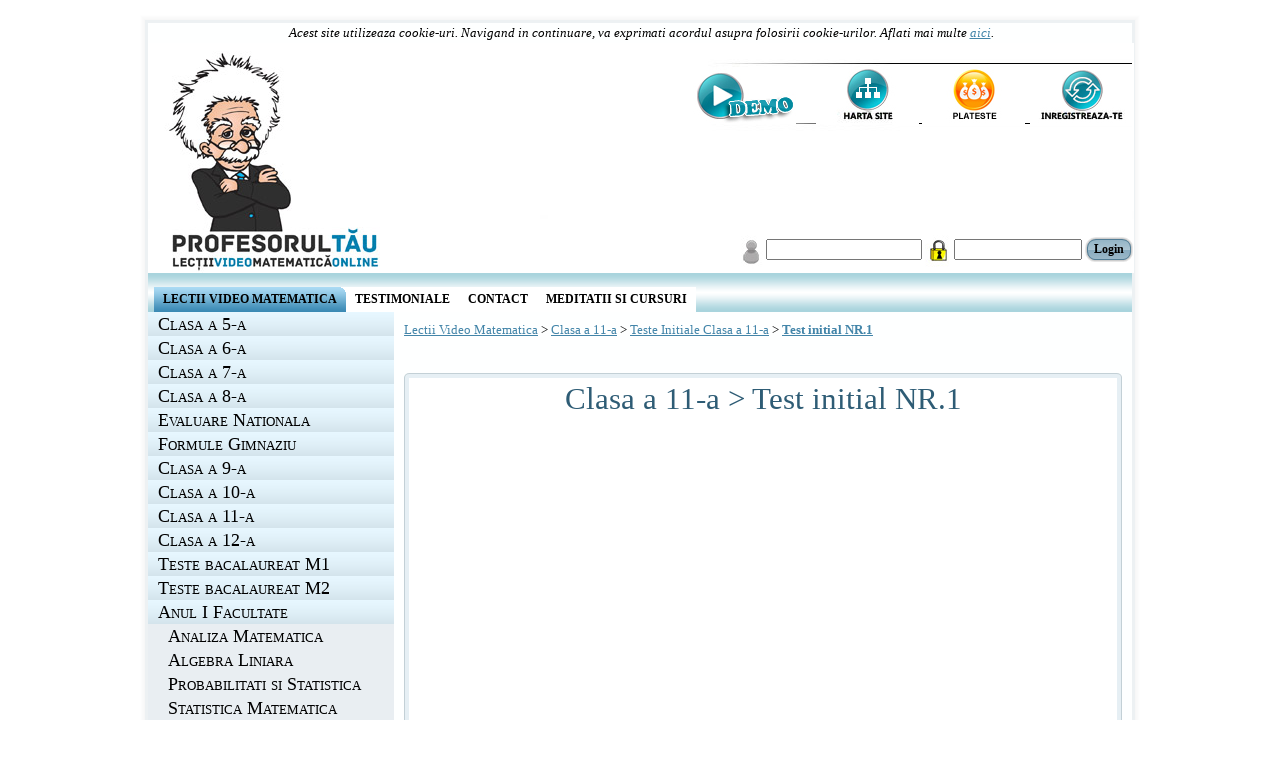

--- FILE ---
content_type: text/html; charset=utf-8
request_url: https://www.profesorultau.ro/11111test-initial-nr1.aspx
body_size: 11364
content:


<!DOCTYPE html PUBLIC "-//W3C//DTD XHTML 1.0 Transitional//EN" "http://www.w3.org/TR/xhtml1/DTD/xhtml1-transitional.dtd">
<html xmlns="http://www.w3.org/1999/xhtml" dir="ltr" lang="en-US" xml:lang="en">
<head id="ctl01_Head1"><title>
	Test initial NR.1 - ProfesorulTau
</title>
<link rel='stylesheet' type='text/css' href='https://ajax.googleapis.com/ajax/libs/jqueryui/1.8.14/themes/start/jquery-ui.css' />
<link rel='stylesheet' type='text/css' href='/csshandler.ashx?skin=prefesorultau-design1&amp;s=1&amp;v=2.3.6.8' />
<!--[if lt IE 7]>
<link rel="stylesheet" href="/Data/Sites/1/skins/prefesorultau-design1/style.ie6.css" type="text/css" id="IE6CSS" />
<![endif]-->
<!--[if IE 7]>
<link rel="stylesheet" href="/Data/Sites/1/skins/prefesorultau-design1/style.ie7.css" type="text/css" id="IE7CSS" />
<![endif]-->

<meta http-equiv="Content-Type" content="text/html; charset=utf-8" />
<link rel="search" type="application/opensearchdescription+xml" title="ProfesorulTau Site Search" href="https://www.profesorultau.ro/SearchEngineInfo.ashx" />
    <!--[if IE]>
	<meta http-equiv="Page-Enter" content="blendTrans(Duration=0)" /><meta http-equiv="Page-Exit" content="blendTrans(Duration=0)" /><meta http-equiv="X-UA-Compatible" content="IE=EmulateIE8" />
	<![endif]-->
    
<link rel='shortcut icon' href='/Data/Sites/1/skins/prefesorultau-design1/favicon.ico' />
<script src="https://ajax.googleapis.com/ajax/libs/jquery/1.6.2/jquery.min.js" type="text/javascript" ></script>
<script src="https://ajax.googleapis.com/ajax/libs/jqueryui/1.8.14/jquery-ui.min.js" type="text/javascript" ></script>
<link rel='dns-prefetch' href='//app.marketizator.com'> 
<script type='text/javascript' src='//d2tgfbvjf3q6hn.cloudfront.net/js/d5579a.js'></script>
<link rel='canonical' href='https://www.profesorultau.ro/11111test-initial-nr1.aspx' /><style type="text/css">
	.ctl01_PageMenu1_ctl01_0 { text-decoration:none; }
	.ctl01_ChildPageMenu_SiteMap2_0 { text-decoration:none; }

</style></head>
<body id="ctl01_Body" class="pagebody">
    <script type="text/javascript"> 
var _gaq = _gaq || []; 
_gaq.push(['_setAccount','UA-39009255-1']); 
_gaq.push(['_setCustomVar', 1, 'member-type', 'anonymous', 1]); _gaq.push(['_trackPageview']); 
 _gaq.push(['_trackPageLoadTime']); 
 </script>
    <form method="post" action="/11111test-initial-nr1.aspx" id="aspnetForm">
<div class="aspNetHidden">
<input type="hidden" name="__EVENTTARGET" id="__EVENTTARGET" value="" />
<input type="hidden" name="__EVENTARGUMENT" id="__EVENTARGUMENT" value="" />
<input type="hidden" name="__VIEWSTATEFIELDCOUNT" id="__VIEWSTATEFIELDCOUNT" value="15" />
<input type="hidden" name="__VIEWSTATE" id="__VIEWSTATE" value="/wEPDwUKMjA1OTAyNzk1MQ8WAh4TVmFsaWRhdGVSZXF1ZXN0TW9kZQIBFgJmD2QWAgIDD2QWAgIDD2QWHgIBDxYCHg9TaXRlTWFwUHJvdmlkZXIFCW1vam9zaXRlMWQCAw8WBB8BBQltb2pvc2l0ZTEeD1N0YXJ0aW5nTm9kZVVybAUefi9sZWN0aWktdmlkZW8tbWF0" />
<input type="hidden" name="__VIEWSTATE1" id="__VIEWSTATE1" value="[base64]" />
<input type="hidden" name="__VIEWSTATE2" id="__VIEWSTATE2" value="[base64]" />
<input type="hidden" name="__VIEWSTATE3" id="__VIEWSTATE3" value="[base64]" />
<input type="hidden" name="__VIEWSTATE4" id="__VIEWSTATE4" value="[base64]" />
<input type="hidden" name="__VIEWSTATE5" id="__VIEWSTATE5" value="[base64]" />
<input type="hidden" name="__VIEWSTATE6" id="__VIEWSTATE6" value="[base64]" />
<input type="hidden" name="__VIEWSTATE7" id="__VIEWSTATE7" value="[base64]" />
<input type="hidden" name="__VIEWSTATE8" id="__VIEWSTATE8" value="[base64]" />
<input type="hidden" name="__VIEWSTATE9" id="__VIEWSTATE9" value="[base64]" />
<input type="hidden" name="__VIEWSTATE10" id="__VIEWSTATE10" value="[base64]" />
<input type="hidden" name="__VIEWSTATE11" id="__VIEWSTATE11" value="[base64]" />
<input type="hidden" name="__VIEWSTATE12" id="__VIEWSTATE12" value="[base64]" />
<input type="hidden" name="__VIEWSTATE13" id="__VIEWSTATE13" value="[base64]" />
<input type="hidden" name="__VIEWSTATE14" id="__VIEWSTATE14" value="bDAwDw9kBSRiZjg3NDgxMi1hZDI2LTQwZWEtYWI1Yy1hMTAyMDM4YjI2ZmNkOY5BQgqPe1/F3rPZmR9gd71KDeQ=" />
</div>

<script type="text/javascript">
//<![CDATA[
var theForm = document.forms['aspnetForm'];
if (!theForm) {
    theForm = document.aspnetForm;
}
function __doPostBack(eventTarget, eventArgument) {
    if (!theForm.onsubmit || (theForm.onsubmit() != false)) {
        theForm.__EVENTTARGET.value = eventTarget;
        theForm.__EVENTARGUMENT.value = eventArgument;
        theForm.submit();
    }
}
//]]>
</script>


<script src="/WebResource.axd?d=lr7Cbh7JPikZCm4FkAcOxM2iZVTuB_9p8odxxMXh4KWrWyjrCUZINSP8DrLacgQFrt-73L-2zyTUupcXLdG_GbJ5KUM1&amp;t=637109961120000000" type="text/javascript"></script>


<script type="text/javascript"> 
/**
 * Protect window.console method calls, e.g. console is not defined on IE
 * unless dev tools are open, and IE doesn't define console.debug
 */
(function() {
  if (!window.console) {
    window.console = {};
  }
  // union of Chrome, FF, IE, and Safari console methods
  var m = [
    "log", "info", "warn", "error", "debug", "trace", "dir", "group",
    "groupCollapsed", "groupEnd", "time", "timeEnd", "profile", "profileEnd",
    "dirxml", "assert", "count", "markTimeline", "timeStamp", "clear"
  ];
  // define undefined methods as noops to prevent errors
  for (var i = 0; i < m.length; i++) {
    if (!window.console[m[i]]) {
      window.console[m[i]] = function() {};
    }    
  } 
})();       
</script>
<script type="text/javascript"> window.onerror = function(message, url, lineNumber) {  return true; };  </script>
<script type="text/javascript">
 adroll_adv_id = "IGIUAFA4URHHNE7XA2NGDE";
 adroll_pix_id = "2VSDD7LDHRBK7FG3S4EIUL";
 (function () {
 var oldonload = window.onload;
 window.onload = function(){
   __adroll_loaded=true;
   var scr = document.createElement("script");
   var host = (("https:" == document.location.protocol) ? "https://s.adroll.com" : "http://a.adroll.com");
   scr.setAttribute('async', 'true');
   scr.type = "text/javascript";
   scr.src = host + "/j/roundtrip.js";
   ((document.getElementsByTagName('head') || [null])[0] ||
    document.getElementsByTagName('script')[0].parentNode).appendChild(scr);
   if(oldonload){oldonload()}};
 }());
 </script>
<script src="/ScriptResource.axd?d=TA07WbVsCmvzHNNq_6seGVo3qHXJfkGHDgV1x2QRDAJz3CW1LPW89ikQD0wHSV7Usc-wwbD_PZDcyqUKp_pp27TQT8a928fnCvwfDzEUIDA_31FIm_IiTSzhRxX0XS5KdCWprBvoKTFdppvaE5u_hbHMNQo1&amp;t=ffffffffa0bc9515" type="text/javascript"></script>
<script src="/ScriptResource.axd?d=[base64]" type="text/javascript"></script>
<script src="/ClientScript/AjaxWebKitFix.js" type="text/javascript"></script>
    
    
    
    <script type="text/javascript">
//<![CDATA[
Sys.WebForms.PageRequestManager._initialize('ctl01$ScriptManager1', 'aspnetForm', ['tctl01$PageMenu1$upMenu',''], [], [], 90, 'ctl01');
//]]>
</script>

    <div id="art-page-background-middle-texture">
        <div id="art-main">
            <div class="art-sheet">
                <div class="art-sheet-tl">
                </div>
                <div class="art-sheet-tr">
                </div>
                <div class="art-sheet-bl">
                </div>
                <div class="art-sheet-br">
                </div>
                <div class="art-sheet-tc">
                </div>
                <div class="art-sheet-bc">
                </div>
                <div class="art-sheet-cl">
                </div>
                <div class="art-sheet-cr">
                </div>
                <div class="art-sheet-cc">
                </div>
                <div class="art-sheet-body">
                    <!--
                <div class="art-header">
					<div class="art-header-center">
							<div class="art-header-png"></div>
							<div class="art-header-jpeg"></div>
						</div>
                    <div class="art-logo">
                        <h1 class='art-Logo-name art-logo-name siteheading '><a class='siteheading' href='https://www.profesorultau.ro/Default.aspx'>ProfesorulTau</a></h1>
                        <a href='#startcontent' class='skiplink'>Skip over navigation</a>
                        
                        <h2 id="slogan-text" class="art-logo-text">
                            Lectii Video Matematica</h2>
                    </div>
                    
                </div>
             -->
                    <table width="984" height="250" border="0" cellspacing="0">
                        <tr>
                            <td align="center">
                                <!--<a href="http://www.desprelicee.ro" target="_blank"><img id="ctl01_imgDespreLicee" border="0" align="middle" src="img/banner-desprelicee-profesor.jpg" style="width:984px;" /></a>-->
                                <div style="font-style:italic;">Acest site utilizeaza cookie-uri. Navigand in continuare, va exprimati acordul asupra folosirii cookie-urilor. Aflati mai multe <a href="http://www.profesorultau.ro/Regulament.aspx">aici</a>.</div>
                            </td>
                        </tr>
                        <tr>
                            <td align="left" valign="top" class="backgroundHeader">
                                <table width="984" height="225" border="0" cellpadding="0" cellspacing="0">
                                    <tr>
                                        <td height="21">
                                            &nbsp;
                                        </td>
                                    </tr>
                                    <tr>
                                        <td height="57" align="right">
                                        <div id="ctl01_pnlMenuNotRegistered">
	
                                            <a id="ctl01_hlinkDemo" title="Demo" href="Demo-lectii-video-matematica.aspx" style="display:inline-block;height:57px;width:103px;"><img title="Demo" src="img/demo-up.jpg" alt="" /></a>
                                            <a id="ctl01_hlinkMap" title="Harta site" href="SiteMap.aspx" style="display:inline-block;height:57px;width:120px;"><img title="Harta site" src="img/harta-site-up.jpg" alt="" /></a>
                                            <a id="ctl01_hlinkPlata" title="Plata" href="Abonamente.aspx" style="display:inline-block;height:57px;width:103px;"><img title="Plata" src="img/plata.jpg" alt="" /></a>
                                            <a id="ctl01_hlinkRegister" title="Inregistrare" href="https://profesorultau.ro/inregistrare.html" style="display:inline-block;height:57px;width:105px;"><img title="Inregistrare" src="img/inregistrare-up.jpg" alt="" /></a>
                                        
</div>
                                        
                                        </td>
                                    </tr>
                                    <tr>
                                        <td height="105">
                                            &nbsp;
                                        </td>
                                    </tr>
                                    <tr>
                                        <td align="right" valign="top" height="34">
                                        <div id="ctl01_pnlLogin">
	
                                             <label>
                                             
                                                <div id="ctl01_LoginCtrl_pnlLContainer" onkeypress="javascript:return WebForm_FireDefaultButton(event, &#39;ctl01_LoginCtrl_Login&#39;)">
		
                                                    <img id="ctl01_LoginCtrl_imgUsername" border="0" align="middle" src="img/username.jpg" style="height:34px;width:22px;" />
                                                    <input name="ctl01$LoginCtrl$UserName" type="text" id="ctl01_LoginCtrl_UserName" />
                                                    <img id="ctl01_LoginCtrl_imgPassword" border="0" align="middle" src="img/password.jpg" style="height:34px;width:26px;" />
                                                    <input name="ctl01$LoginCtrl$Password" type="password" id="ctl01_LoginCtrl_Password" class="normaltextbox passwordbox" onclick="return false;" />
                                                    <span class="art-button-wrapper"><span class="art-button-l"> </span>
<span class="art-button-r"> </span>
<input type="submit" name="ctl01$LoginCtrl$Login" value="Login" id="ctl01_LoginCtrl_Login" class="art-button" />
</span><br />
                                                    <a id="ctl01_LoginCtrl_lnkPasswordRecovery" class="lnkpasswordrecovery"></a>
                                                
	</div>
                                                
                                            </label>
                                        
</div>
                                        
                                        </td>
                                    </tr>
                                </table>
                            </td>
                        </tr>
                    </table>
                    <div class="art-nav">
                        <div class="art-nav-l">
                        </div>
                        <div class="art-nav-r">
                        </div>
                        

<div class="art-nav-outer" id="ctl01_SiteMenu1_ctl00">
		<ul class="art-hmenu">
			<li>
				<a href="/lectii-video-matematica.aspx" class="active">
					<span class="l"></span><span class="r"></span><span class="t">Lectii Video Matematica</span></a>
			</li>
			<li>
				<a href="/testimoniale.aspx">
					<span class="l"></span><span class="r"></span><span class="t">Testimoniale</span></a>
			</li>
			<li>
				<a href="/contact.aspx">
					<span class="l"></span><span class="r"></span><span class="t">Contact</span></a>
			</li>
			<li>
				<a href="/meditatii-si-cursuri.aspx">
					<span class="l"></span><span class="r"></span><span class="t">Meditatii si Cursuri</span></a>
			</li>
		</ul>

</div>


                    </div>
                    <div class="art-content-layout">
                        <div class="art-content-layout-row">
                            <div id="ctl01_divLeft" class="art-layout-cell art-sidebar1 leftside left2column cmszone">
	
                                
<div id="ctl01_PageMenu1_upMenu">
		

		<div class="art-vmenublock" id="ctl01_PageMenu1_ctl01"><div class="art-vmenublock-tl"></div><div class="art-vmenublock-tr"></div><div class="art-vmenublock-bl"></div><div class="art-vmenublock-br"></div><div class="art-vmenublock-tc"></div><div class="art-vmenublock-bc"></div><div class="art-vmenublock-cl"></div><div class="art-vmenublock-cr"></div><div class="art-vmenublock-cc"></div><div class="art-vmenublock-body"><div class="art-vmenublockcontent"><div class="art-vmenublockcontent-body">
				<ul id="ctl01_PageMenu1_ctl01_UL" class="art-vmenu">
					<li>
						<a href="/clasa-a-5-a.aspx">
							<span class="l"></span><span class="r"></span><span class="t">Clasa a 5-a</span></a>
					</li>
					<li>
						<a href="/clasa-a-6-a.aspx">
							<span class="l"></span><span class="r"></span><span class="t">Clasa a 6-a</span></a>
					</li>
					<li>
						<a href="/clasa-a-7-a.aspx">
							<span class="l"></span><span class="r"></span><span class="t">Clasa a 7-a</span></a>
					</li>
					<li>
						<a href="/clasa-a-8-a.aspx">
							<span class="l"></span><span class="r"></span><span class="t">Clasa a 8-a</span></a>
					</li>
					<li>
						<a href="/evaluare-nationala.aspx">
							<span class="l"></span><span class="r"></span><span class="t">Evaluare Nationala</span></a>
					</li>
					<li>
						<a href="/formule-matematica-gimnaziu.aspx">
							<span class="l"></span><span class="r"></span><span class="t">Formule Gimnaziu</span></a>
					</li>
					<li>
						<a href="/clasa-a-9-a.aspx">
							<span class="l"></span><span class="r"></span><span class="t">Clasa a 9-a</span></a>
					</li>
					<li>
						<a href="/clasa-a-10-a.aspx">
							<span class="l"></span><span class="r"></span><span class="t">Clasa a 10-a</span></a>
					</li>
					<li>
						<a href="/clasa-a--11-a.aspx">
							<span class="l"></span><span class="r"></span><span class="t">Clasa a 11-a</span></a>
					</li>
					<li>
						<a href="/clasa-a-12-a-new.aspx">
							<span class="l"></span><span class="r"></span><span class="t">Clasa a 12-a</span></a>
					</li>
					<li>
						<a href="/teste-bacalaureat-m1.aspx">
							<span class="l"></span><span class="r"></span><span class="t">Teste bacalaureat M1</span></a>
					</li>
					<li>
						<a href="/teste-bacalaureat-m2.aspx">
							<span class="l"></span><span class="r"></span><span class="t">Teste bacalaureat M2</span></a>
					</li>
					<li>
						<a href="/anul-i-facultate.aspx">
							<span class="l"></span><span class="r"></span><span class="t">Anul I Facultate</span></a>
						<ul>
							<li>
								<a href="/analiza-matematica.aspx">
									Analiza Matematica</a>
							</li>
							<li>
								<a href="/algebra-liniara.aspx">
									Algebra Liniara</a>
							</li>
							<li>
								<a href="/probabilitati-si-statistica.aspx">
									Probabilitati si Statistica</a>
							</li>
							<li>
								<a href="/statistica-matematica.aspx">
									Statistica Matematica</a>
							</li>
						</ul>
					</li>
					<li>
						<a href="/formule-matematica.aspx">
							<span class="l"></span><span class="r"></span><span class="t">Memento Matematica</span></a>
					</li>
					<li>
						<a href="/jocuri-matematice.aspx">
							<span class="l"></span><span class="r"></span><span class="t">Jocuri Matematice</span></a>
					</li>
				</ul>
			</div></div></div>
		</div>

	</div>


                                
<div id='ctl01_leftContent_ctl00_pnlOuterWrap' class='art-block'>
<div class='art-block-tl'></div><div class='art-block-tr'></div><div class='art-block-bl'></div><div class='art-block-br'></div><div class='art-block-tc'></div><div class='art-block-bc'></div><div class='art-block-cl'></div><div class='art-block-cr'></div><div class='art-block-cc'></div><div class='art-block-body'>

<div id='ctl01_leftContent_ctl00_pnlInnerWrap' class='panelwrapper htmlmodule'>

<a id='module772' class='moduleanchor'></a>
<div id='ctl01_leftContent_ctl00_pnlOuterBody' class='art-blockcontent'>
<div class='art-blockcontent-tl'></div><div class='art-blockcontent-tr'></div><div class='art-blockcontent-bl'></div><div class='art-blockcontent-br'></div><div class='art-blockcontent-tc'></div><div class='art-blockcontent-bc'></div><div class='art-blockcontent-cl'></div><div class='art-blockcontent-cr'></div><div class='art-blockcontent-cc'></div><div class='art-blockcontent-body'>

<div id='ctl01_leftContent_ctl00_pnlInnerBody' class='modulecontent'>

<div id="ctl01_leftContent_ctl00_divContent" class="slidecontainer">
		<p style="text-align: center; ">
	&nbsp;</p>
<div style="padding-top: 0px; padding-right: 0px; padding-bottom: 0px; padding-left: 0px; margin-top: 0px; margin-right: 0px; margin-bottom: 0px; margin-left: 0px; color: rgb(0, 0, 0); height: 100%; min-height: 100%;; min-width: 100px; overflow-x: hidden; background-image: none; font-size: 10px; ">
	<p>
		&nbsp;</p>
</div>
<p style="text-align: center; ">
	<br />
	&nbsp;</p>
<p style="text-align: center; ">
	<iframe allowtransparency="true" frameborder="0" scrolling="no" src="//www.facebook.com/plugins/likebox.php?href=http%3A%2F%2Fwww.facebook.com%2Fpages%2Fprofesorultauro%2F216234425091237&amp;width=200&amp;colorscheme=light&amp;show_faces=true&amp;border_color&amp;stream=false&amp;header=false&amp;height=258" style="border:none; overflow:hidden; width:200px; height:258px;"></iframe></p>
<script type="text/javascript" src="https://apis.google.com/js/plusone.js"></script>
<p>
	<g:plusone></g:plusone></p>
<p>
	&nbsp;</p>
<p>
	&nbsp;</p>

	</div>



</div>
<div id='ctl01_leftContent_ctl00_divFooter' class='modulefooter'>

</div>
</div><div class='cleared'></div>
</div>
<div id='ctl01_leftContent_ctl00_divCleared' class='cleared'>

</div>

</div>

</div><div class='cleared'></div>
</div>

                            
</div>
                            <div id="ctl01_divCenter" class="art-layout-cell art-content center-leftmargin cmszone">
	
                                <div id="ctl01_Breadcrumbs_pnlWrapper" class="breadcrumbs">
		
<span id="ctl01_Breadcrumbs_breadCrumbsControl"><span>
<a id="ctl01_Breadcrumbs_breadCrumbsControl_ctl00_lnkNode" class="unselectedcrumb" href="/lectii-video-matematica.aspx">Lectii Video Matematica</a>
</span><span> > </span><span>
<a id="ctl01_Breadcrumbs_breadCrumbsControl_ctl02_lnkNode" class="unselectedcrumb" href="/clasa-a--11-a.aspx">Clasa a 11-a</a>
</span><span> > </span><span>
<a id="ctl01_Breadcrumbs_breadCrumbsControl_ctl04_lnkNode" class="unselectedcrumb" href="/1teste-initiale-clasa-a-11-a.aspx">Teste Initiale Clasa a 11-a</a>
</span><span> > </span><span>
<a id="ctl01_Breadcrumbs_breadCrumbsControl_ctl06_lnkCurrent" class="selectedcrumb" href="/11111test-initial-nr1.aspx">Test initial NR.1</a>
</span></span>


	</div>
                                
<div class="art-post art-postcontent">

	<div class="sitemap" id="ctl01_ChildPageMenu_SiteMap2">

	</div>
</div>
                                <a id="startcontent"></a>
                                
<div id='ctl01_mainContent_ctl00_pnlOuterWrap' class='art-post'>
<div class='art-post-tl'></div><div class='art-post-tr'></div><div class='art-post-bl'></div><div class='art-post-br'></div><div class='art-post-tc'></div><div class='art-post-bc'></div><div class='art-post-cl'></div><div class='art-post-cr'></div><div class='art-post-cc'></div><div class='art-post-body'>

<div id='ctl01_mainContent_ctl00_pnlInnerWrap' class='panelwrapper htmlmodule'>

<div class="art-postmetadataheader">
<a id='module2485' class='moduleanchor'></a><h2 class="art-postheader t moduletitle">Clasa a 11-a &gt; Test initial NR.1</h2></div>
<div id='ctl01_mainContent_ctl00_pnlOuterBody' class='art-postcontent'>


<div id='ctl01_mainContent_ctl00_pnlInnerBody' class='modulecontent'>

<div id="ctl01_mainContent_ctl00_divContent" class="slidecontainer">
		<iframe width="700" height="420" src="https://www.youtube.com/embed/_DSbIFYrxvs" frameborder="0" allow="accelerometer; autoplay; encrypted-media; gyroscope; picture-in-picture" allowfullscreen></iframe>
	</div>



</div>
<div id='ctl01_mainContent_ctl00_divFooter' class='modulefooter'>

</div>

</div>
<div id='ctl01_mainContent_ctl00_divCleared' class='cleared'>

</div>

</div>

</div><div class='cleared'></div>
</div>

<div id='ctl01_mainContent_ctl01_pnlOuterWrap' class='art-post'>
<div class='art-post-tl'></div><div class='art-post-tr'></div><div class='art-post-bl'></div><div class='art-post-br'></div><div class='art-post-tc'></div><div class='art-post-bc'></div><div class='art-post-cl'></div><div class='art-post-cr'></div><div class='art-post-cc'></div><div class='art-post-body'>

<div id='ctl01_mainContent_ctl01_pnlInnerWrap' class='panelwrapper htmlmodule'>

<a id='module3747' class='moduleanchor'></a>
<div id='ctl01_mainContent_ctl01_pnlOuterBody' class='art-postcontent'>


<div id='ctl01_mainContent_ctl01_pnlInnerBody' class='modulecontent'>

<div id="ctl01_mainContent_ctl01_divContent" class="slidecontainer">
		<h3 style="text-align: center;">
	&nbsp;</h3>
<p style="text-align: center;">
	&nbsp;</p>
<p style="text-align: center;">
	&nbsp;</p>
<p style="text-align: center;">
	&nbsp;</p>
<p style="text-align: center;">
	&nbsp;</p>

	</div>



</div>
<div id='ctl01_mainContent_ctl01_divFooter' class='modulefooter'>

</div>

</div>
<div id='ctl01_mainContent_ctl01_divCleared' class='cleared'>

</div>

</div>

</div><div class='cleared'></div>
</div>

                            
</div>
                            
                        </div>
                    </div>
                    <div class="cleared">
                    </div>
                    <div class="art-footer">
                        <div class="art-footer-t">
                        </div>
                        <div class="art-footer-b">
                        </div>
                        <div class="art-footer-body">
                            <div class="art-footer-text">
                                <p>
                                    <a class="sitemaplink" href="/SiteMap.aspx">Harta Site</a>
                                    
                                    
                                    |
                                    &copy; 2011 - 2026 PROFESORUL TAU
                                    |
                                    <a id="ctl01_lnkPrivacy" href="Privacy.aspx">Termeni si conditii</a>
                                    |
                                    <a id="ctl01_hlinkOPC" href="http://www.anpc.ro/" target="_blank">ANPC</a>
                                    |
                                    <a id="ctl01_HyperLink2" href="Regulament.aspx">Informatii cookie-uri</a>
                                    |
                                    <a id="ctl01_HyperLink1" href="Contact.aspx">Contact</a>
                                    
                                    
                                    
                                </p>
                            </div>
                        </div>
                        <div class="art-footer-background">
                        </div>
                    </div>
                    <div class="cleared">
                    </div>
                </div>
                <div class="cleared">
                </div>
            </div>
            <div class="cleared">
            </div>
            <p class="art-page-footer">
                <br />
                <br />
            </p>
        </div>
        <div class="topnavwrap">
            <div class="topnav" style="display:none;">
                <ul>
                    
                    <li class="firstnav"><a class="sitelink homelink" href="/">Home</a></li>
                    
                    <li class="topnavitem"><a class="sitelink" href="/SiteMap.aspx">Harta Site</a></li>
                    
                    
                    
                    
                    <li class='topnavitem'><a href='/SearchResults.aspx' class='sitelink'>Cauta</a></li>
                    <li class="topnavitem"><a class="sitelink" href="https://www.profesorultau.ro/Secure/Register.aspx">Inregistrare</a></li>
                    <li class="topnavitem"><a class="sitelink" href="https://www.profesorultau.ro/Secure/Login.aspx">Login</a></li>
                    
                </ul>
            </div>
        </div>
        <script type="text/javascript">
            function HideMenuToolbar() { $("#toolbar").fadeOut(); $("#toolbarbut").fadeIn("slow"); }
            function ShowMenuToolbar() { $("#toolbar").fadeIn(); $("#toolbarbut").fadeOut("slow"); }
            $(document).ready(function () {
                $("span.downarr a").click(function () { HideMenuToolbar(); Set_Cookie('openstate', 'closed') });
                $("span.showbar a").click(function () { ShowMenuToolbar(); Set_Cookie('openstate', 'open') });
                $("span.downarr a, span.showbar a").click(function () { return false; });
                var openState = Get_Cookie('openstate');
                if (openState != null) { if (openState == 'closed') { HideMenuToolbar(); } if (openState == 'open') { ShowMenuToolbar(); } }
            });	
        </script>
        <!-- Codul Google pentru eticheta de remarketing -->
        <!--------------------------------------------------
Etichetele de remarketing nu pot fi asociate informațiilor de identificare personală și nu pot fi plasate în pagini referitoare la categorii delicate. Consultați mai multe informații și instrucțiuni referitoare la activarea etichetei accesând această adresă URL: http://google.com/ads/remarketingsetup
--------------------------------------------------->
        <script type="text/javascript">
/* <![CDATA[ */
var google_conversion_id = 988243162;
var google_custom_params = window.google_tag_params;
var google_remarketing_only = true;
/* ]]> */
        </script>
        <script type="text/javascript" src="//www.googleadservices.com/pagead/conversion.js">
        </script>
        <noscript>
            <div style="display: inline;">
                <img height="1" width="1" style="border-style: none;" alt="" src="//googleads.g.doubleclick.net/pagead/viewthroughconversion/988243162/?value=0&amp;guid=ON&amp;script=0" />
            </div>
        </noscript>
        
        <div class="cleared">
        </div>
    </div>
    
    
<div class="aspNetHidden">

	<input type="hidden" name="__VIEWSTATEGENERATOR" id="__VIEWSTATEGENERATOR" value="CA0B0334" />
	<input type="hidden" name="__EVENTVALIDATION" id="__EVENTVALIDATION" value="/wEdAATZAbRL1Oq3lI6WQAURKnHAGfpFwR1o5tSn/iKKGBsverU1K9tgfKbxnCQSL5x+a5340xaiauipbbdboaK1P2DQFnMJJQr6iu4E2ICsxrcGe8L9p9o=" />
</div>
<script type="text/javascript">Sys.Application.add_load(function() { var form = Sys.WebForms.PageRequestManager.getInstance()._form; form._initialAction = form.action = window.location.href; }); </script>
<script type="text/javascript">
//<![CDATA[

var callBackFrameUrl='/WebResource.axd?d=L60uFcl3T2bLhuzT5g7KU2LyhCEQulkGTDIdiLBE2CZxWeEq6_jMK6zTgV3uyC4Gl_6m4j2UflLafIYb4Q4jLePv2YY1&t=637109961120000000';
WebForm_InitCallback();//]]>
</script>

<script type="text/javascript" > $('div.mojo-accordion').accordion({fx:{opacity:'toggle',duration:'fast'}});$('div.mojo-accordion-nh').accordion({fx:{opacity:'toggle',duration:'fast'},autoHeight:false}); $('div.mojo-tabs').tabs({fx:{opacity:'toggle',duration:'fast'}}); $('input.jqbutton').button(); $('.faqs dd').hide();$('.faqs dt').hover(function(){$(this).addClass('hover')},function(){$(this).removeClass('hover')}).click(function(){ $(this).next().slideToggle('normal'); });  </script><script type='text/javascript'>new Sys.WebForms.Menu({ element: 'ctl01_SiteMenu1_ctl00', disappearAfter: 500, orientation: 'horizontal', tabIndex: 0, disabled: false });</script></form>
    
<script type="text/javascript"> 
(function() {
var ga = document.createElement('script'); ga.type = 'text/javascript'; ga.async = true; 
ga.src = ('https:' == document.location.protocol ? 'https://ssl' : 'http://www') + '.google-analytics.com/ga.js';
(document.getElementsByTagName('head')[0] || document.getElementsByTagName('body')[0]).appendChild(ga);
})();
</script>
</body>
</html>


--- FILE ---
content_type: text/html; charset=utf-8
request_url: https://accounts.google.com/o/oauth2/postmessageRelay?parent=https%3A%2F%2Fwww.profesorultau.ro&jsh=m%3B%2F_%2Fscs%2Fabc-static%2F_%2Fjs%2Fk%3Dgapi.lb.en.OE6tiwO4KJo.O%2Fd%3D1%2Frs%3DAHpOoo_Itz6IAL6GO-n8kgAepm47TBsg1Q%2Fm%3D__features__
body_size: 162
content:
<!DOCTYPE html><html><head><title></title><meta http-equiv="content-type" content="text/html; charset=utf-8"><meta http-equiv="X-UA-Compatible" content="IE=edge"><meta name="viewport" content="width=device-width, initial-scale=1, minimum-scale=1, maximum-scale=1, user-scalable=0"><script src='https://ssl.gstatic.com/accounts/o/2580342461-postmessagerelay.js' nonce="-pgujfK3EIaChVjjTTVVRQ"></script></head><body><script type="text/javascript" src="https://apis.google.com/js/rpc:shindig_random.js?onload=init" nonce="-pgujfK3EIaChVjjTTVVRQ"></script></body></html>